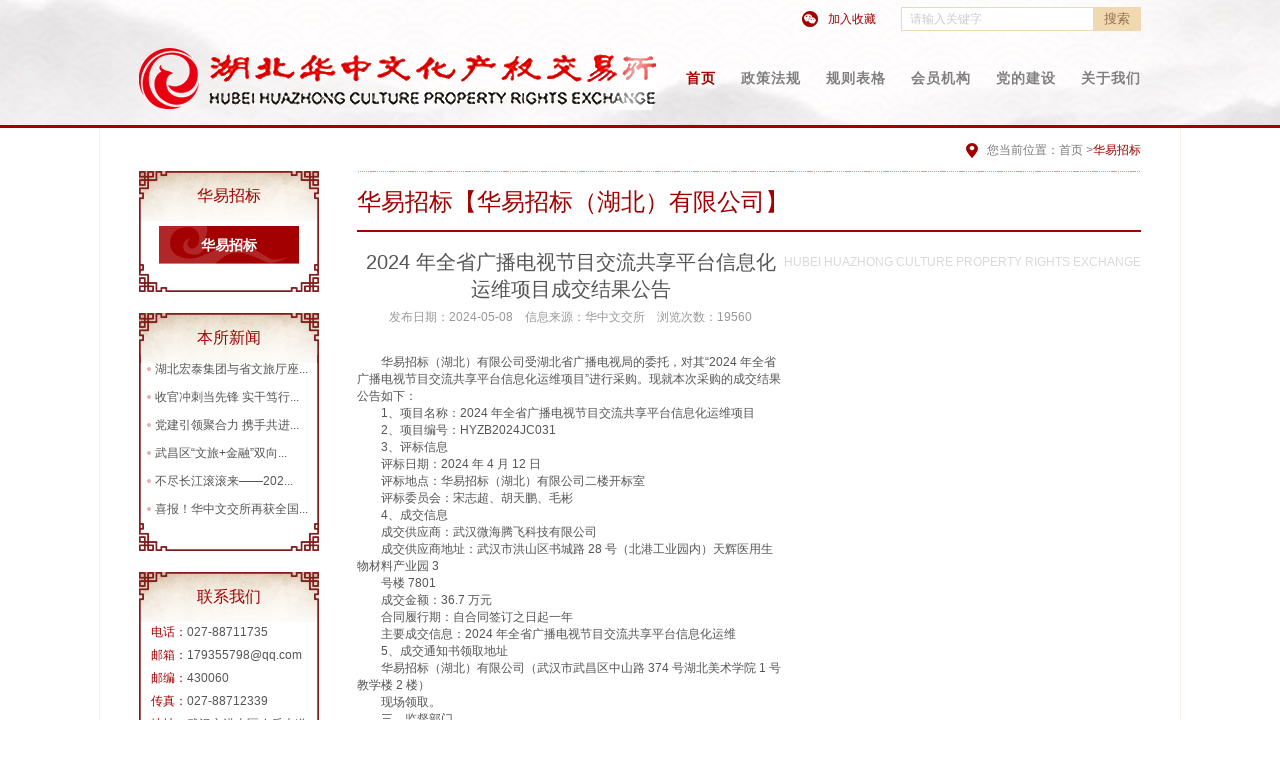

--- FILE ---
content_type: text/html; charset=utf-8
request_url: https://www.hbcpre.com/index-view-aid-13204.html
body_size: 3740
content:
<!DOCTYPE html><html lang="zh-cn"><head><meta charset="utf-8" /><title>2024 年全省广播电视节目交流共享平台信息化运维项目成交结果公告-华易招标-湖北华中文化产权交易所|华中文交所</title><meta name="renderer" content="webkit"><meta http-equiv="X-UA-Compatible" content="IE=edge"/><meta name="Keywords" content="华中文交所,交易所,文交所,国有产权,产权交易,资产处置,资产出租,资产租赁"><meta name="Description" content="华中文交所经湖北省人民政府批准设立，是以文化物权、债权、股权、知识产权为交易对象的省级综合性产权交易所，主要业务包括国有文化资产交易及租赁、行政事业资产处置及租赁、文化金融服务、艺术品交易、拍卖、招标代理等。"><link rel="stylesheet" href="/wcs/Tpl/home/default/css/nivo-slider.css"><link rel="stylesheet" href="/wcs/Tpl/home/default/css/common.css"><script src="/wcs/Tpl/home/default/js/jquery-1.8.3.min.js"></script><script src="/wcs/Tpl/home/default/js/jquery.SuperSlide.2.1.1.js"></script><script src="/wcs/Tpl/home/default/js/jquery.nivo.slider.pack.js"></script><script src="/wcs/Tpl/home/default/js/common.js"></script></head><body><script type="text/javascript" language="javascript">        function AddFavorite(sURL, sTitle)
        {
            try
            {
                window.external.addFavorite(sURL, sTitle);
            }
            catch (e)
            {
                try
                {
                    window.sidebar.addPanel(sTitle, sURL, "");
                }
                catch (e)
                {
                    alert("加入收藏失败，请使用Ctrl+D进行添加");
                }
            }
        }
</script><div class="header"><div class="con_1002"><div class="top"><div class="wx"><span><img src="/wcs/Tpl/home/default/images/img_ewm.png"/></span></div><a class="collec" href="javascript:void(0)" onclick="AddFavorite(window.location,document.title)">加入收藏</a><div class="search clearfix"><form action="/Index-search.html" method="get"><input type="text" name="keyword"  value="请输入关键字"><button>搜索</button></form></div></div><a href="/" class="logo fl"><img src="/wcs/Tpl/home/default/images/logo.gif"/></a><div class="nav fr"><ul class="clearfix"><li class="first on"><a href="/">首页</a></li><li class="first"><a href="/index-show-tid-89.html" target="_blank">政策法规</a><ul><li><a href="/index-show-tid-89.html" target="_blank">企业国有资产法规</a></li><li><a href="/index-show-tid-90.html" target="_blank">行政事业资产法规</a></li><li><a href="/index-show-tid-91.html" target="_blank">文化金融政策法规</a></li></ul></li><li class="first"><a href="/index-show-tid-10.html" target="_blank">规则表格</a><ul><li><a href="/index-show-tid-10.html" target="_blank">国有产权交易规则</a></li><li><a href="/index-show-tid-15.html" target="_blank">国有产权交易表单</a></li><li><a href="/index-show-tid-11.html" target="_blank">邮币卡类交易规则</a></li></ul></li><li class="first"><a href="/index-show-tid-76.html" target="_blank">会员机构</a><ul><li><a href="/index-show-tid-76.html" target="_blank">会员机构</a></li><li><a href="/index-show-tid-88.html" target="_blank">合作机构</a></li></ul></li><li class="first"><a href="/index-show-tid-61.html" target="_blank">党的建设</a><ul><a href="/index-show-tid-94.html" target="_blank"style="display: block; font-weight: normal;text-align: center;color: #a30001;">强国复兴有我</a><a href="/index-show-tid-61.html" target="_blank" style="display: block; font-weight: normal;text-align: center;color: #a30001;">党建动态</a><a href="/index-show-tid-96.html" target="_blank"style="display: block; font-weight: normal;text-align: center;color: #a30001;">党纪学习教育</a><a href="/index-show-tid-97.html" target="_blank"style="display: block; font-weight: normal;text-align: center;color: #a30001;">专项整治</a></ul></li><li class="first"><a href="/index-show-tid-2.html" target="_blank">关于我们</a><ul><li><a href="/index-show-tid-2.html" target="_blank">本所简介</a></li><li><a href="/index-show-tid-98.html" target="_blank">企业文化</a></li><li><a href="/index-show-tid-3.html" target="_blank">组织架构</a></li><li><a href="/index-show-tid-5.html" target="_blank">联系方式</a></li></ul></li></ul></div></div></div><div class="cont con_1080 p1"><div class="con_1002 clearfix"><div class="side_bar fl"><div class="menu menu1"><h1>华易招标</h1><ul><li class="on"><a href="/index-show-tid-73.html">华易招标</a></li></ul><div class="m_bottom"></div></div><div class="menu menu2"><h1>本所新闻</h1><ul><li><a href="/index-view-aid-16227.html">湖北宏泰集团与省文旅厅座...</a></li><li><a href="/index-view-aid-16095.html">收官冲刺当先锋 实干笃行...</a></li><li><a href="/index-view-aid-16088.html">党建引领聚合力 携手共进...</a></li><li><a href="/index-view-aid-16055.html">武昌区“文旅+金融”双向...</a></li><li><a href="/index-view-aid-16047.html">不尽长江滚滚来——202...</a></li><li><a href="/index-view-aid-16022.html">喜报！华中文交所再获全国...</a></li></ul><div class="m_bottom"></div></div><div class="menu menu3"><h1>联系我们</h1><ul><li>电话：<i>027-88711735</i></li><li>邮箱：<i>179355798@qq.com</i></li><li>邮编：<i>430060</i></li><li>传真：<i>027-88712339</i></li><li>地址：<i>武汉市洪山区欢乐大道1号德成国贸中心B栋29楼</i></li></ul><div class="m_bottom"></div></div></div><div class="contR fr"><div class="bread"><div class="fr"><span>您当前位置</span>：<a href="http://www.hbcpre.com:80/">首页</a> ><em>华易招标</em></div></div><div class="main"><div class="title"><h1 class="fl">华易招标【华易招标（湖北）有限公司】
<em></em></h1><span class="fr">HUBEI HUAZHONG CULTURE PROPERTY RIGHTS EXCHANGE</span></div><div class="contM"><h1 class="tit">2024 年全省广播电视节目交流共享平台信息化运维项目成交结果公告</h1><p class="info"><span>发布日期：2024-05-08</span>&nbsp;&nbsp;&nbsp;&nbsp;<em>信息来源：华中文交所</em>&nbsp;&nbsp;&nbsp;&nbsp;<i>浏览次数：19560</i></p><div class="txt"><div style="text-indent:2em;">
	华易招标（湖北）有限公司受湖北省广播电视局的委托，对其“2024 年全省广播电视节目交流共享平台信息化运维项目”进行采购。现就本次采购的成交结果公告如下：
</div>
<div style="text-indent:2em;">
	1、项目名称：2024 年全省广播电视节目交流共享平台信息化运维项目
</div>
<div style="text-indent:2em;">
	2、项目编号：HYZB2024JC031
</div>
<div style="text-indent:2em;">
	3、评标信息
</div>
<div style="text-indent:2em;">
	评标日期：2024 年 4 月 12 日
</div>
<div style="text-indent:2em;">
	评标地点：华易招标（湖北）有限公司二楼开标室
</div>
<div style="text-indent:2em;">
	评标委员会：宋志超、胡天鹏、毛彬
</div>
<div style="text-indent:2em;">
	4、成交信息
</div>
<div style="text-indent:2em;">
	成交供应商：武汉微海腾飞科技有限公司
</div>
<div style="text-indent:2em;">
	成交供应商地址：武汉市洪山区书城路 28 号（北港工业园内）天辉医用生物材料产业园 3
</div>
<div style="text-indent:2em;">
	号楼 7801
</div>
<div style="text-indent:2em;">
	成交金额：36.7 万元
</div>
<div style="text-indent:2em;">
	合同履行期：自合同签订之日起一年
</div>
<div style="text-indent:2em;">
	主要成交信息：2024 年全省广播电视节目交流共享平台信息化运维
</div>
<div style="text-indent:2em;">
	5、成交通知书领取地址
</div>
<div style="text-indent:2em;">
	华易招标（湖北）有限公司（武汉市武昌区中山路 374 号湖北美术学院 1 号教学楼 2 楼）
</div>
<div style="text-indent:2em;">
	现场领取。
</div>
<div style="text-indent:2em;">
	三、监督部门
</div>
<div style="text-indent:2em;">
	本招标项目的监督部门为/。
</div>
<div style="text-indent:2em;">
	四、联系方式
</div>
<div style="text-indent:2em;">
	招 标 人：湖北省广播电视局  地 址：武汉市武昌区黄鹂路 39 号
</div>
<div style="text-indent:2em;">
	联 系 人：郑知
</div>
<div style="text-indent:2em;">
	电 话：027-68892575
</div>
<div style="text-indent:2em;">
	电子邮件：139030129@qq.com
</div>
<p style="text-indent:2em;">
	<br />
</p>
<p style="text-indent:2em;">
	招标代理机构：华易招标（湖北）有限公司
</p>
<div style="text-indent:2em;">
	地 址： 武汉市武昌区中山路 374 号湖北美术学院内 1 号教学楼 2 楼
</div>
<div style="text-indent:2em;">
	联 系 人： 赵硕
</div>
<div style="text-indent:2em;">
	电 话： 19972113286
</div>
<div style="text-indent:2em;">
	电子邮件： 2214371219@qq.com
</div></div></div></div></div></div></div><div class="footer"><div class="con_1002 clearfix"><div class="fl"><div class="f_nav"><a href="/index-show-tid-5.html" target="_blank">联系我们</a><i></i><a href="/index-show-tid-18.html" target="_blank">人才招聘</a><i></i><a href="/index-show-tid-12.html" target="_blank">成功案例</a></div><p>联系电话：027-88712330 E-mail：hbcprekf@163.com 邮编：430060 传真：027-88712339</p><p>地址：武汉市洪山区欢乐大道1号德成国贸中心B栋29楼 访问总数：141276318人 
			</p><p><a href=https://beian.miit.gov.cn target=_blank><font color=#e1c5c5>鄂ICP备16016530号-3</font></a>  增值电信业务经营许可证：鄂B2-20180097&nbsp;&nbsp;
			<a href="http://www.cyberpolice.cn/wfjb/" target="_blank"><img src="/wcs/Tpl/home/default/images/plc.gif" width="20" /></a><a href="http://221.232.141.246/iciaicweb/dzbscheck.do?method=change&id=E2015063000078318" target="_blank"><img alt='网络经济主体信息' border='0' DRAGOVER='true' src='/wcs/Tpl/home/default/images/logogg.png'width="30" height="25"/></a><a target="_blank" href="https://www.beian.gov.cn/portal/registerSystemInfo?recordcode=42010602001223"><img alt="鄂公网安备 42010602001223号" border="0" src="/wcs/Tpl/home/default/images/gongan.png"/><font color="#e1c5c5">鄂公网安备 42010602001223号</font></a></p><p>Copyright @ 2012-2022 All Rights Reserved 湖北华中文化产权交易所有限公司 版权所有</p><div style="display: none"><script type="text/javascript" src="https://js.users.51.la/17646147.js"></script></div></div><div class="fx fr clearfix"><div class="fl"><!--<a href=""><img src="/wcs/Tpl/home/default/images/img_f1.png"/></a>--><a href=""><img src="/wcs/Tpl/home/default/images/img_f2.png"/></a></div><img class="ewm fr" src="/wcs/Tpl/home/default/images/img_ewm.png"/></div></div></div></body></html>

--- FILE ---
content_type: text/css
request_url: https://www.hbcpre.com/wcs/Tpl/home/default/css/common.css
body_size: 47949
content:
@charset "utf-8";
@font-face {
  font-family: 'fzbsjt';
  src: url('../font/fzbsjt.eot');
  src:
    url('../font/fzbsjt.eot?#font-spider') format('embedded-opentype'),
    url('../font/fzbsjt.woff') format('woff'),
    url('../font/fzbsjt.ttf') format('truetype'),
    url('../font/fzbsjt.svg') format('svg');
  font-weight: normal;
  font-style: normal;
}
/* 初始化CSS */
html, body, ul, li, ol, dl, dd, dt, p, h1, h2, h3, h4, h5, h6, form, fieldset, legend, img{margin:0 auto; padding:0;}
h1, h2, h3, h4, h5, h6{font-size:100%; font-weight: normal;}
fieldset, img{vertical-align:middle; border:none;}
address, caption, cite, code, dfn, th, var{font-style:normal; font-weight:normal;}
ul, ol{list-style:none;}
li{list-style-type:none;}
input{padding:0; font-family: "微软雅黑",Arial,sans-serif; border: none; outline: none;}
button{ cursor: pointer; border: none; font-family: "微软雅黑"}
select, input{vertical-align:middle;}
select, input, textarea{font-size:12px; margin:0;}
input[type="text"], input[type="password"], textarea{outline-style:none;}
textarea{resize:none; font-family: "微软雅黑",Arial,sans-serif;}
body{overflow-x: hidden; color:#333; font:12px "微软雅黑",Arial,sans-serif; background:#fff;}
a{color:#666; text-decoration:none;}
i, em{ font-style:normal;}
.clearfix:after{content:""; display:block; height:0; visibility:hidden; clear:both;}
.clearfix{zoom:1;}
.clearit{clear:both; height:0; font-size:0; overflow:hidden;}
.fl{ float:left;}
.fr{ float:right;}
.tl{ text-align:left;}
.tr{ text-align:right;}
.auto{ margin-left:auto; margin-right:auto;}
/*小号文字  scale以12号字体为基准 需写实际字号大小*/
.font_adjust{-webkit-text-size-adjust:none;}
.font_scale8{ -webkit-transform: scale(0.66);}
.font_scale10{ -webkit-transform: scale(0.83);}
.font_lc{-webkit-transform-origin:left center;}
.font_rc{-webkit-transform-origin:right center;}
.font_up{text-transform:uppercase;}
/*transition*/
.tran200{-webkit-transition:all 0.2s ease; -moz-transition:all 0.2s ease; transition:all 0.2s ease;}
.tran400{-webkit-transition:all 0.4s ease; -moz-transition:all 0.4s ease; transition:all 0.4s ease;}
/*网页限定宽度*/
.con_1002{ margin:0 auto; position:relative; width:1002px;}
.con_1002:after{content:""; display:block; height:0; clear:both;}
.con_1080{ margin:0 auto; position:relative; width:1080px; border-left: 1px solid #faf2e5; border-right: 1px solid #faf2e5;}
.con_1080:after{content:""; display:block; height:0; clear:both;}

/*header*/
.header{position: relative; width: 100%; height: 125px; background: url(../images/top_bg.jpg) center center no-repeat; border-bottom:3px solid #a30001;}
.header .top{position: absolute; top: 0; right: 0; padding-top: 7px; height: 31px;}
.header .top .wx{position: relative; float: left; margin-right: 10px; margin-top: 4px; width: 16px; height: 16px; background: url(../images/icon_wx.png) no-repeat; cursor: pointer;}
.header .top .wx span{position: absolute; display: none; top: 16px; left: 0; padding-top: 10px; width: 76px; height: 76px; overflow: hidden;}
.header .top .wx span img{ width: 76px; height: 76px;}
.header .top .wx:hover span{ display: block;}
.header .top a.collec{ float: left; line-height: 24px; color: #a30001;}
.header .top .search{ float: left; margin-left: 25px; width: 238px; height: 22px; line-height: 22px; border: 1px solid #f0d9b0;}
.header .top .search input{ float: left; width:191px; height: 22px; text-indent:8px; color: #ccc;}
.header .top .search button{ float: left; width: 47px; height: 22px; text-align: center; color: #92704d; background: #f0d9b0;}
.header .logo{ display: block; margin-top: 48px;}
.header .nav{ margin-top: 63px;}
.header .nav ul{ margin-left: -25px;}
.header .nav ul li.first{position: relative; float: left; margin-left: 25px; line-height: 30px; height: 30;}
.header .nav ul li.first a{ display: block; font-weight: bold; font-size: 14px; color: #808080; letter-spacing: 1px;}
.header .nav ul li.first a:hover,.header .nav ul li.on a{ color: #a30001;}
.header .nav ul li.first ul{background-color:#eae6e5; filter: alpha(opacity=80);background-color: rgba(234, 230, 229, 0.7); border-radius: 5px;padding-left: 5px;padding-right: 5px;padding-top: 5px;padding-bottom: 5px; display: none; position: absolute; top: 32px; left: -18px; width: 130px;z-index: 99; border-radius: 3px;}
.header .nav ul li.first ul li{ height: 28px; line-height: 28px; background-color:#eae6e5;filter: alpha(opacity=80); background-color: rgba(234, 230, 229, 0.8); color: #fff;filter:progid:DXImageTransform.Microsoft.gradient(startColorstr=#4cffffff,endColorstr=#4cffffff); border-bottom: 1px solid #ca6b6c;}
.header .nav ul li.first ul li a{ display: block; font-weight: normal; text-align: center;color: #a30001;}
.header .nav ul li.first ul li a:hover{color: #F26708;}

.header .nav ul li.first ul i{display: block;position: absolute;top: -7px;left: 0;width: 100%;height: 7px; background:url(../images/arrDown.png) no-repeat top center;}
/*首页*/
.content{ padding-top: 13px; padding-bottom: 40px;}
.content .ianno{ margin-bottom:15px; padding-left: 63px; width: 937px; height: 40px; background: url(../images/icon_gb.png) 21px center no-repeat; border: 1px solid #faf2e5; overflow: hidden;}
.content .ianno ul{}
.content .ianno ul li{ line-height: 40px; height: 40px; overflow: hidden;}
.content .ianno ul li a{ font-size: 14px; color: #a30001;}
.content .inews{}
.content .inews .n-pic{ width: 585px; height: 300px;}
.content .inews .n-pic .nivoSlider{ width: 585px; height: 300px;}
.content .inews .n-pic .nivoSlider img {position:absolute; top:0px; left:0px; width: 585px; height: 300px; display:none;}
.nivo-slice{ background-size: cover;}
.content .inews .n-pic .nivo-caption{position: absolute; left: 0; bottom: 0; width: 100%; height: 48px; background: url(../images/txt_bg1.png) 0 0 repeat-y;}
.content .inews .n-pic .nivo-caption p{ padding:0; padding-left: 18px; max-width: 420px; height: 48px; line-height: 48px; font-size: 14px; color: #fff; overflow: hidden;}
.content .inews .n-pic .nivo-caption p a{ color: #fff;}
.content .inews .n-pic .nivo-controlNav{ position: absolute; bottom: 12px; right: 35px; text-align: right;}
.content .inews .n-pic .nivo-controlNav a{ display: inline-block; width: 16px; height: 20px; margin-left: 7px; line-height: 20px; text-align: center; color: #fff; background-color:rgba(0,0,0,.4);filter:progid:DXImageTransform.Microsoft.gradient(startColorstr=#BF000000,endColorstr=#BF000000); cursor: pointer;}
.content .inews .n-pic .nivo-controlNav a.active { background-color: #96100e;}
.content .inews .n-pic a.nivo-nextNav,a.nivo-prevNav{ display: none;}

.content .inews .n-box{ width: 397px;}
.content .inews .n-box .n-nav{ margin-bottom: 5px; padding-left: 10px; width: 387px; height: 40px; line-height: 40px; color: #a30001; text-align: center; background: #f6f6f6; }
.content .inews .n-box .n-nav ul li{ float: left; font-size: 16px;}
.content .inews .n-box .n-nav ul li a{color: #a30001;}
.content .inews .n-box .n-nav ul li.on a{ font-weight: bold;}
.content .inews .n-box .n-nav ul i{ display: block; float: left; margin: 0 7px; width: 1px; height: 40px; background: url(../images/n_navline.jpg) 0 center no-repeat;}
.content .inews .n-box .bd{ padding: 0 16px; height: 245px; background: #f6f6f6; overflow: hidden;}
.content .inews .n-box .n-list .newsT{ padding-top: 12px; padding-bottom: 17px; padding-left: 64px; position: relative; border-bottom: 1px solid #dddddd;}
.content .inews .n-box .n-list .newsT span{ position: absolute; left: 0; top: 12px; width: 64px;}
.content .inews .n-box .n-list .newsT span i{position: absolute; top:0; line-height: 28px; font-size: 28px; color: #c81000;}
.content .inews .n-box .n-list .newsT span em{position: absolute;left: 36px; top:0; font-size: 14px; color: #000000; opacity: 0.4;}
.content .inews .n-box .n-list .newsT h1{ white-space: nowrap; margin-bottom: 4px; font-size: 14px; opacity: 0.8;overflow: hidden;}
.content .inews .n-box .n-list .newsT h1 a{ color: #a30001;}
.content .inews .n-box .n-list .newsT p{ height: 34px; color: #999; line-height: 17px; overflow: hidden;}
.content .inews .n-box .n-list .newsT p a{ float: right; color: #a30001;}
.content .inews .n-box .n-list .newsL{ padding-top: 12px;}
.content .inews .n-box .n-list .newsL li{padding-left: 10px; height: 28px; line-height: 28px;background: url(../images/icon_dot.png) 0 center no-repeat;  overflow: hidden;}
.content .inews .n-box .n-list .newsL li a{ float: left; display:block; max-width: 260px; overflow: hidden; color: #000; opacity: 0.8;}
.content .inews .n-box .n-list .newsL li a:hover{ color:#a30001;}
.content .inews .n-box .n-list .newsL li img{ float: left; margin: 6px 0 0 2px; display:block; }
.content .inews .n-box .n-list .newsL li span{ float: right; color: #ccc; opacity: 0.8;}
.content .zypt{ margin: 15px 0;}
.content .zypt .title{ position: relative; width: 100%; height: 41px; background: url(../images/title_bg1.png) no-repeat;}
.content .zypt .title img{ margin-left: 19px;}
.content .title .more{ position: absolute; right: 19px; bottom: 8px; line-height: 12px; font-family: '宋体'; color: #a30001;}
.content .zypt .list{ padding-bottom: 10px; border-bottom:1px solid #eeeeee;}
.content .zypt .list .l-box{ float: left; width: 500px; height: 83px; border-right: 1px solid #f4f4f4;}
.content .zypt .list .l-box2{ padding-left: 53px; width: 447px; border: none;}
/*.content .zypt .list .l-box3{ padding-left: 53px; width: 447px; border: none;}*/
.content .zypt .list .l-box .pt-tit{ float: left; display: block; width: 197px;}
.content .zypt .list .l-box .pt-tit .pt-logo{ margin-bottom: 10px; padding-top: 10px; height: auto; overflow: hidden;}
.content .zypt .list .l-box .pt-tit .pt-logo img{}
.content .zypt .list .l-box .pt-tit p{ line-height: 12px; color: #000; opacity: 0.8; filter: alpha(opacity=80);}
.content .zypt .list .l-box .bd{ float: left; height: 75px; padding-top: 4px; overflow: hidden;}
.content .zypt .list .l-box .bd1{ float: left; height: 100px; padding-top: 4px; overflow: hidden;}
.content .zypt .list .l-box ul{}
.content .zypt .list .l-box ul li{ padding-left: 10px; height: 25px; line-height: 25px; background: url(../images/icon_dot2.png) 0 center no-repeat; overflow: hidden;}
.content .zypt .list .l-box ul li a{ display: block; max-width: 240px; color: #000; overflow: hidden;}
.content .zypt .list .l-box ul li a:hover{ color:#a30001;}
.content .zypt .list2{ margin-top: 15px; border: none;  border-bottom:1px solid #eeeeee;}
.content .zypt .list3{ padding-bottom: 0px; margin-top: 15px; border: none;}
.content .gp{ overflow: hidden; width: 1003px; margin: 15px 0;}
.content .gp .title{ position: relative; margin-bottom: 10px; width: 100%; height: 41px; background: url(../images/title_bg2.png) no-repeat;}
.content .gp .title img.tit{ margin-left: 18px;}
.content .gp .title .tab{ position: absolute; bottom: 0; left: 200px; height: 28px;}
.content .gp .title .tab li{ float: left; margin-right:10px; padding: 6px 17px; cursor: pointer;}
.content .gp .title .tab li em{ position: relative; display: block;}
.content .gp .title .tab li img{ display: block;}
.content .gp .title .tab li img.img_on{ position: absolute; top: 0; left: 0; opacity: 0; filter: alpha(opacity=0);}
.content .gp .title .tab li.on{ background:#a30001;}
.content .gp .title .tab li.on img{ opacity: 0; filter: alpha(opacity=0);}
.content .gp .title .tab li.on img.img_on{ opacity: 1; filter: alpha(opacity=100);}
.content .gp .list{ width: 1000px; height: 290px; text-align:left; background: #f6f6f6; border: 1px solid #ecdcbf; overflow:;}
.content .gp .list .list-box{ position: relative;}
.content .gp .list .list-box a.more{ position: absolute; right:19px; top: -32px;font-family: '宋体'; color: #a30001;}
.content .gp .list ul{ height: 100%; width: 100%; font-family:'宋体'; overflow:hidden}
.content .gp .list ul li{ padding:0 40px; height: 40px; line-height: 40px; border-bottom: 1px solid #fff;}
.content .gp .list ul li a{  float: left; display: block; height: 100%; max-width: 720px; overflow: hidden;}
.content .gp .list ul li span{ float: right; color: #7d7d7d;}
.content .gp .list a{ color: #7d7d7d;color: #000;}
.content .gp .list a:hover{ color: #a30001; }
.content .list tr{ text-align: center;}
.content .list th{ height:39px; font-size:14px; color:#513313; background:#ded4c9;}
.content .list td{ height:40px; font-family:'宋体'; color:#000; border-top:1px solid #fff; overflow: hidden;}
.content .list tr th:first-child{ padding-left: 34px; width: 118px; text-align: left;}
.content .list tr td:first-child{ padding-left: 34px; text-align: left;}
.content .gp .list tr th:last-child{ padding-left: 4px; width: 148px;}
.content .gp .list tr td:last-child{ padding-left: 4px; width: 148px;}
.content .list tr .t2{ text-align: left;}
.content .iad{ margin-top: 13px; margin-bottom: 13px; width: 1002px; height: 140px;}
.content .cbrhgp{ margin: 5px 0 0 0;}
.content .cbrhgp .titlecb{ position: relative; margin-bottom: 0px; width: 100%; height: 41px; background: url(../images/title_bgcb.png) no-repeat;}

.content .gzzl{ overflow: hidden; width: 1003px; margin: 8px 0 15px 0;}
.content .gzzl .title{ position: relative; margin-bottom: 10px; width: 100%; height: 41px; background: url(../images/title_bg2.png) no-repeat;}
.content .gzzl .title img.tit{ margin-left: 18px;}
.content .gzzl .title .tab{ position: absolute; bottom: 0; left: 200px; height: 28px;}
.content .gzzl .title .tab li{ float: left; margin-right:20px; padding: 6px 17px; cursor: pointer;}
.content .gzzl .title .tab li em{ position: relative; display: block;}
.content .gzzl .title .tab li img{ display: block;}
.content .gzzl .title .tab li img.img_on{ position: absolute; top: 0; left: 0; opacity: 0; filter: alpha(opacity=0);}
.content .gzzl .title .tab li.on{ background:#a30001;}
.content .gzzl .title .tab li.on img{ opacity: 0; filter: alpha(opacity=0);}
.content .gzzl .title .tab li.on img.img_on{ opacity: 1; filter: alpha(opacity=100);}
.content .gzzl .list{ width: 1000px; height: 290px; text-align:left; background: #f6f6f6; border: 1px solid #ecdcbf; overflow:;}
.content .gzzl .list .list-box{ position: relative;}
.content .gzzl .list .list-box a.more{ position: absolute; right:19px; top: -32px;font-family: '宋体'; color: #a30001;}
.content .gzzl .list ul{ height: 100%; width: 100%; overflow:hidden; font-family:'宋体';}
.content .gzzl .list ul li{ padding:0 40px; height: 40px; line-height: 40px; border-bottom: 1px solid #fff;}
.content .gzzl .list ul li a{  float: left; display: block; height: 100%; max-width: 720px; overflow: hidden;}
.content .gzzl .list ul li span{ float: right; color: #7d7d7d;}
.content .gzzl .list a{ color: #7d7d7d;color: #000;}
.content .gzzl .list a:hover{ color: #a30001; }
.content .gzzl .list tr th:last-child{ padding-left: 4px; width: 148px;}
.content .gzzl .list tr td:last-child{ padding-left: 4px; width: 148px;}

.content .zhxm{ overflow: hidden; width: 1003px; margin: 8px 0 15px 0;}
.content .zhxm .title{ position: relative; margin-bottom: 10px; width: 100%; height: 41px; background: url(../images/title_bg2.png) no-repeat;}
.content .zhxm .title img.tit{ margin-left: 18px;}
.content .zhxm .title .tab{ position: absolute; bottom: 0; left: 200px; height: 28px;}
.content .zhxm .title .tab li{ float: left; margin-right:20px; padding: 6px 17px; cursor: pointer;}
.content .zhxm .title .tab li em{ position: relative; display: block;}
.content .zhxm .title .tab li img{ display: block;}
.content .zhxm .title .tab li img.img_on{ position: absolute; top: 0; left: 0; opacity: 0; filter: alpha(opacity=0);}
.content .zhxm .title .tab li.on{ background:#a30001;}
.content .zhxm .title .tab li.on img{ opacity: 0; filter: alpha(opacity=0);}
.content .zhxm .title .tab li.on img.img_on{ opacity: 1; filter: alpha(opacity=100);}
.content .zhxm .list{ width: 1000px; height: 450px; text-align:left; background: #f6f6f6; border: 1px solid #ecdcbf; overflow:;}
.content .zhxm .list .list-box{ position: relative;}
.content .zhxm .list .list-box a.more{ position: absolute; right:19px; top: -32px;font-family: '宋体'; color: #a30001;}
.content .zhxm .list ul{ height: 100%; width: 100%; overflow:hidden; font-family:'宋体';}
.content .zhxm .list ul li{ padding:0 40px; height: 40px; line-height: 40px; border-bottom: 1px solid #fff;}
.content .zhxm .list ul li a{  float: left; display: block; height: 100%; max-width: 720px; overflow: hidden;}
.content .zhxm .list ul li span{ float: right; color: #7d7d7d;}
.content .zhxm .list a{ color: #7d7d7d;color: #000;}
.content .zhxm .list a:hover{ color: #a30001; }
.content .zhxm .list tr th:last-child{ padding-left: 4px; width: 148px;}
.content .zhxm .list tr td:last-child{ padding-left: 4px; width: 148px;}

.content .hyzb{ overflow: hidden; width: 1003px; margin: 15px 0 0 0;}
.content .hyzb .title{ position: relative; margin-bottom: 10px; width: 100%; height: 41px; background: url(../images/title_bg2.png) no-repeat;}
.content .hyzb .title img.tit{ margin-left: 18px;}
.content .hyzb .tab{ position: absolute; top: 2295px; left: 180px; font-size:16px; letter-spacing: 1px;}
.content .hyzb .title .tab li{ float: left; margin-right:20px; padding: 6px 17px; cursor: pointer;}
.content .hyzb .title .tab li em{ position: relative; display: block;}
.content .hyzb .title .tab li img{ display: block;}
.content .hyzb .title .tab li img.img_on{ position: absolute; top: 0; left: 0; opacity: 0; filter: alpha(opacity=0);}
.content .hyzb .title .tab li.on{ background:#a30001;}
.content .hyzb .title .tab li.on img{ opacity: 0; filter: alpha(opacity=0);}
.content .hyzb .title .tab li.on img.img_on{ opacity: 1; filter: alpha(opacity=100);}
.content .hyzb .list{ width: 1000px; height: 243px; text-align:left; background: #f6f6f6; border: 1px solid #ecdcbf; overflow:;}
.content .hyzb .list .list-box{ position: relative;}
.content .hyzb .list .list-box a.more{ position: absolute; right:19px; top: -32px;font-family: '宋体'; color: #a30001;}
.content .hyzb .list ul{ height: 100%; width: 100%; font-family:'宋体';}
.content .hyzb .list ul li{ padding:0 40px; height: 40px; line-height: 40px; border-bottom: 1px solid #fff;}
.content .hyzb .list ul li a{  float: left; display: block; height: 100%; max-width: 720px; overflow: hidden;}
.content .hyzb .list ul li span{ float: right; color: #7d7d7d;}
.content .hyzb .list a{ color: #7d7d7d;color: #000;}
.content .hyzb .list a:hover{ color: #a30001; }
.content .hyzb .list tr th:last-child{ padding-left: 4px; width: 148px;}
.content .hyzb .list tr td:last-child{ padding-left: 4px; width: 148px;}

.content .whjr{ overflow: hidden; width: 1003px; margin: 15px 0;}
.content .whjr .title{ position: relative; margin-bottom: 10px; width: 100%; height: 41px; background: url(../images/title_bg2.png) no-repeat;}
.content .whjr .title img.tit{ margin-left: 18px;}
.content .whjr .title .tab{ position: absolute; bottom: 0; left: 200px; height: 28px;}
.content .whjr .title .tab li{ float: left; margin-right:20px; padding: 6px 17px; cursor: pointer;}
.content .whjr .title .tab li em{ position: relative; display: block;}
.content .whjr .title .tab li img{ display: block;}
.content .whjr .title .tab li img.img_on{ position: absolute; top: 0; left: 0; opacity: 0; filter: alpha(opacity=0);}
.content .whjr .title .tab li.on{ background:#a30001;}
.content .whjr .title .tab li.on img{ opacity: 0; filter: alpha(opacity=0);}
.content .whjr .title .tab li.on img.img_on{ opacity: 1; filter: alpha(opacity=100);}
.content .whjr .list{ width: 1000px; height: 505px; text-align:left; background: #f6f6f6; border: 1px solid #ecdcbf; overflow:;}
.content .whjr .list .list-box{ position: relative;}
.content .whjr .list .list-box a.more{ position: absolute; right:19px; top: -32px;font-family: '宋体'; color: #a30001;}
/*
.content .whjr .list ul{ height: 100%; width: 100%; overflow:hidden; font-family:'宋体';}
.content .whjr .list ul li{ padding:0 40px; height: 40px; line-height: 40px; border-bottom: 1px solid #fff;}
.content .whjr .list ul li a{  float: left; display: block; height: 100%; max-width: 720px; overflow: hidden;}
.content .whjr .list ul li span{ float: right; color: #7d7d7d;}
*/
.content .whjr .gqlist ul{zoom:1;clear:none!important}
.content .whjr .gqlist ul:after{content:"";clear:both;display:block!important;height:0}
.content .whjr .gqlist ul li{float:left;display:inline;list-style-type:none;position:relative;font-size:16px;margin-right:38px;padding:0 1px;border-bottom:2px solid #e2e2e2}
.content .whjr .gqlist ul li a{display:block;color:#333;height:36px;line-height:36px}
.content .whjr .gqlist ul li a:hover{color:#d91615;text-decoration:none}
.content .whjr .gqlist ul li .up-arrow{display:none;position:absolute;bottom:0;left:50%;border-width:3px;border-style:dashed solid dashed dashed;border-color:transparent transparent #fff transparent;font-size:0;overflow:hidden;margin-left:-3px;width:0;height:0;line-height:0}
.content .whjr .gqlist ul li.current{border-bottom-color:#d91615}
.content .whjr .gqlist ul li.current a{color:#d91615}
.content .whjr .gqlist ul li.current .up-arrow{display:block;border-color:transparent transparent #d91615 transparent}
.content .whjr .gqlist{zoom:1;clear:none!important}
.content .whjr .gqlist:after{content:"";clear:both;display:block!important;height:0}
.content .whjr .gqlist .pai-item{float:left;margin:10px 26px 10px 26px;_display:inline}
.content .whjr .gqlist .pai-itemr{float:left;margin:0 0px 0px 0;_display:inline}
.content .whjr .gqlist .pai-item p{margin:0;padding:0}
.content .whjr .gqlist .pai-item .link-wrap{border:1px solid #eaeaea;display:block;position:relative;width:278px;height:185px;text-decoration:none;}
.content .whjr .gqlist .pai-item .link-wrap:hover{border-color:#dc2625;outline:2px solid #dc2625;text-decoration:none}
.content .whjr .gqlist .pai-item .link-wrap:hover .header-section .title{color:#d91615}
.content .whjr .gqlist .pai-item .link-wrap .header-section{display:block;text-align:center;overflow:hidden;position:relative;width:278px;height:185px;line-height:180px}
.content .whjr .gqlist .pai-item .link-wrap .header-section .pic{display:inline;vertical-align:middle;max-width:278px}
.content .whjr .gqlist .pai-item .link-wrap .header-section .title{white-space:nowrap;text-overflow:ellipsis;overflow:hidden;background-color:#fff;background:rgba(255,255,255,.9);filter:alpha(opacity=90);color:#000;font-size:14px;position:absolute;padding:0 8px;left:0;bottom:0;height:32px;line-height:32px;width:265px;text-align:left}
.content .whjr .gqlist .pai-item .link-wrap .info-section{color:#999;display:block;font-size:12px;padding-left:13px;height:75px}
.content .whjr .gqlist .pai-item .link-wrap .info-section .price{padding-top:10px;height:30px;line-height:30px}
.content .whjr .gqlist .pai-item .link-wrap .info-section .price .value{color:#777;padding-left:10px;font-weight:700}
.content .whjr .gqlist .pai-item .link-wrap .info-section .price .value em{font-family:tahoma,'Hiragino Sans GB','\5b8b\4f53',sans-serif;font-size:19px;font-style:normal;}
.content .whjr .gqlist .pai-item .link-wrap .info-section .price .value em s{font-family:'Microsoft YaHei',arial tahoma,'Hiragino Sans GB','\5b8b\4f53',sans-serif;padding-left:4px;text-decoration:none}
.content .whjr .gqlist .pai-item .link-wrap .info-section .price .value .currency{font-family:arial,tahoma,'Hiragino Sans GB','\5b8b\4f53',sans-serif;font-weight:400;font-size:16px;padding-right:4px}
.content .whjr .gqlist .pai-item .link-wrap .info-section .price .value .price-font-small{font-size:16px}
.content .whjr .gqlist .pai-item .link-wrap .info-section .price-todo .value{color:#19aa6b}
.content .whjr .gqlist .pai-item .link-wrap .info-section .price-assess{padding-top:2px;line-height:20px;height:20px;margin:0}
.content .whjr .gqlist .pai-item .link-wrap .info-section .price-assess .value .currency,.content .whjr .gqlist .pai-item .link-wrap .info-section .price-assess .value em{font-size:12px;font-weight:400}
.content .whjr .gqlist .pai-item .link-wrap .info-section .time{padding-top:2px;line-height:20px;height:20px}
.content .whjr .gqlist .pai-item .link-wrap .info-section .time .hide-day .pai-day{display:none}
.content .whjr .gqlist .pai-item .link-wrap .info-section .time .hide-hour .pai-hour{display:none}
.content .whjr .gqlist .pai-item .link-wrap .info-section .time .value{font-family:tahoma,'Hiragino Sans GB','\5b8b\4f53',sans-serif;color:#000;padding-left:10px;font-weight:700}
.content .whjr .gqlist .pai-item .link-wrap .footer-section{zoom:1;clear:none!important;border-top:1px solid #eee;position:absolute;left:0;bottom:0;width:278px;height:36px;line-height:36px}
.content .whjr .gqlist .pai-item .link-wrap .footer-section:after{content:"";clear:both;display:block!important;height:0}
.content .whjr .gqlist .pai-item .link-wrap .footer-section .num-apply,.content .whjr .gqlist .pai-item .link-wrap .footer-section .num-auction{color:#999;float:left;padding-left:12px;width:126px}
.content .whjr .gqlist .pai-item .link-wrap .footer-section .num-apply em,.content .whjr .gqlist .pai-item .link-wrap .footer-section .num-auction em{color:#666;padding-right:4px;font-weight:700}
.content .whjr .gqlist .pai-item .link-wrap .footer-section .num-auction{border-right:1px solid #eee}
.content .whjr .gqlist .pai-item .link-wrap .flag-section .flag{position:absolute}
.content .whjr .gqlist .pai-item .link-wrap .flag-section .flag-break,.content .whjr .gqlist .pai-item .link-wrap .flag-section .flag-done,.content .whjr .gqlist .pai-item .link-wrap .flag-section .flag-revocation{right:6px;top:85px;width:121px;height:67px}
.content .whjr .gqlist .pai-item .link-wrap .tag-section{position:absolute;top:0;left:0;width:100%;zoom:1;clear:none!important}
.content .whjr .gqlist .pai-item .link-wrap .tag-section:after{content:"";clear:both;display:block!important;height:0}
.content .whjr .gqlist .pai-item .link-wrap .tag-section .pai-tag{position:relative;float:right;width:45px;height:22px;line-height:22px;text-align:center;font-family:'\5b8b\4f53',arial tahoma,'Hiragino Sans GB',sans-serif;display:none}
.content .whjr .gqlist .pai-item .link-wrap .tag-section .pai-tag-show{display:block}
.content .whjr .gqlist .pai-item .link-wrap .tag-section .tag-buy-restrictions{background:#0FBE84;color:#fff}
.content .whjr .gqlist .pai-item .link-wrap .tag-section .tag-support-loans{background:#FFA62F;color:#fff}
.content .whjr .gqlist .pai-item .link-wrap .tag-section .tag-support-org-loan{background:#FFA62F;color:#fff;width:58px}
.content .whjr .gqlist .field-hide{display:none!important}
.content .whjr .gqlist .pai-status-doing .link-wrap .info-section .price-current .value{color:#d91615}
.content .whjr .gqlist .pai-status-break-show,.content .whjr .gqlist .pai-status-doing-show,.content .whjr .gqlist .pai-status-done-show,.content .whjr .gqlist .pai-status-failure-show,.content .whjr .gqlist .pai-status-revocation-show,.content .whjr .gqlist .pai-status-todo-show{display:none}
.content .whjr .gqlist .pai-status-todo .pai-status-todo-show{display:block}
.content .whjr .gqlist .pai-status-doing .pai-status-doing-show{display:block}
.content .whjr .gqlist .pai-status-done .pai-status-done-show{display:block}
.content .whjr .gqlist .pai-status-failure .pai-status-failure-show{display:block}
.content .whjr .gqlist .pai-status-break .pai-status-break-show{display:block}
.content .whjr .gqlist .pai-status-revocation .pai-status-revocation-show{display:block}.pagination{margin-left:auto;margin-right:auto;text-align:center;margin-top:48px;margin-bottom:50px}
.content .whjr .sf-filter-value .time-condition .time-wrap{position:relative}
.content .whjr .sf-filter-value .time-condition .time-wrap .time-panel{float:left;position:absolute;left:190px;top:-6px;height:33px;padding-top:10px;padding-left:10px;margin-left:20px;padding-right:10px}
.content .whjr .sf-filter-value .time-condition .time-wrap .time-panel .time-area{float:left;position:relative}
.content .whjr .sf-filter-value .time-condition .time-wrap .time-panel .time-area input{width:102px;height:24px;padding-left:8px;color:#666}
.content .whjr .sf-filter-value .time-condition .time-wrap .time-panel .dash{float:left;margin:0 5px;height:24px;line-height:24px}
.content .whjr .sf-filter-value .time-condition .time-wrap .time-panel .submit-btn{float:left;display:none}
.content .whjr .sf-filter-value .time-condition .time-wrap .time-panel .time-filter-btn{background:0 0;width:40px;height:28px;border:1px solid #ddd;margin-left:10px;cursor:pointer}
.content .whjr .sf-filter-value .time-condition .time-wrap .time-panel-hover{border-left:1px solid #dedede;border-right:1px solid #dedede;left:189px;box-shadow:1px 1px 6px rgba(0,0,0,.2)}


#myFocus{ width: 1002px; height: 140px;}
#myFocus .pic a{ display: block;}
#myFocus .txt ul li p{display: none;}
#myFocus .txt ul li b{ display: none;}
#myFocus .num{ right: 15px;}
#myFocus .num li{ margin: 0; margin-left: 7px; height:20px; width:16px;}
#myFocus .num li a, #myFocus .num li b{display:block; width: 16px; height: 20px; line-height: 20px; text-align: center; color: #fff; background-color:rgba(0,0,0,.4);filter:progid:DXImageTransform.Microsoft.gradient(startColorstr=#BF000000,endColorstr=#BF000000); border: none; cursor: pointer;}
#myFocus .num li.current a, #myFocus .num li.hover a{ background-color: #96100e;}
/*六省
.content .ibox { width: 1002px; height: 283px;}
*/
.content .ibox { width: 1002px; height: 340px;}
.content .ibox .lmxx{ width: 685px; height: 283px;}
.content .ibox .lmxx .title{ margin-bottom: 9px; width: 685px; height: 35px; background: #f2f2f2;}
.content .ibox .lmxx .title ul{ margin-left: 14px; padding-top: 7px;}
.content .ibox .lmxx .title ul li{ display: inline-block; margin-left: 5px; padding-left: 8px; height: 20px; line-height: 20px; text-align: center; color: #595959; cursor: pointer;}
.content .ibox .lmxx .title ul li em{ float: right; display: block; padding-right: 8px;}
.content .ibox .lmxx .title ul li i{ display: block; padding: 0 2px;}
.content .ibox .lmxx .title ul li.on{ color: #a30001; background: url(../images/yj_bg1.png) 0 0 no-repeat;}
.content .ibox .lmxx .title ul li.on em{ background: url(../images/yj_bg2.png) right 0 no-repeat;}
.content .ibox .lmxx .title ul li.on i{ background: url(../images/yj_bg3.png) 0 0 repeat-x;}
.content .ibox .lmxx .list{ width: 683px;height: 244px; background: #f6f6f6; border: 1px solid #ecdcbf; overflow: hidden;}
.content .ibox .lmxx .list a{ color: #7d7d7d;color: #000;}
.content .ibox .lmxx .list a:hover{ color: #a30001;}
.content .ibox .lmxx .list td{ height:40px; border-top:1px solid #fff;  }
.content .ibox .lmxx .list tr th:first-child{ padding-left: 24px; width: 80px;}
.content .ibox .lmxx .list tr td:first-child{ padding-left: 24px;}
.content .ibox .lmxx .list tr .t2{ width: 310px;}
.content .ibox .lmxx .list ul{ padding-top: 5px; width: 100%; height: 100%; font-family:'宋体'; overflow: hidden;}

.content .ibox .lmxx .list ul li{ padding:0 20px; height: 39px; line-height: 39px; border-bottom: 1px solid #fff;}
.content .ibox .lmxx .list ul li a{  float: left; display: block; height: 100%; max-width: 480px; overflow: hidden;}
.content .ibox .lmxx .list ul li span{ float: right; color: #7d7d7d;}
.content .ibox .video{position: relative; width: 298px; height: 283px; overflow: hidden;}
.content .ibox .video .title{ position: relative; margin-bottom: 9px; height: 35px; background: #f2f2f2;}
.content .ibox .video .title .more{ bottom: 11px;}
.content .ibox .video .title ul{ height: 35px;}
.content .ibox .video .title ul li{float: left; height: 35px; width: 114px; cursor: pointer;}
.content .ibox .video .title ul .li1{ background: url(../images/img_v1.png);}
.content .ibox .video .title ul .li1.on{ background: url(../images/img_v2.png);}
.content .ibox .video .title ul .li2{ background: url(../images/img_p1.png);}
.content .ibox .video .title ul .li2.on{ background: url(../images/img_p2.png);}
.content .ibox .video .bd{ position: relative; width: 298px; height: 246px; overflow: hidden;}
.content .ibox .video .bd ul{}
.content .ibox .video .bd ul li{ position: relative; width: 298px; height: 246px;}
.content .ibox .video .bd ul li img{ width: 100%; height: 100%;}
.content .ibox .video .bd a.prev,a.next{ display: block; position: absolute; top: 50%; margin-top: -26px; width: 21px; height: 52px; background-color: rgba(0,0,0,.4);
filter:progid:DXImageTransform.Microsoft.gradient(startColorstr=#99000000,endColorstr=#99000000); background-position: center; background-repeat: no-repeat;}
.content .ibox .video .bd .prev{ left: 0; background-image: url(../images/jt_pr.png);}
.content .ibox .video .bd .next{ right: 0; background-image: url(../images/jt_ne.png);}
.content .ibox .video .bd li.price_box p{ position: absolute; left: 0; bottom: 0; width: 298px; height:40px; text-align: center; overflow: hidden; line-height: 40px; background-color: rgba(0,0,0,.5);
filter:progid:DXImageTransform.Microsoft.gradient(startColorstr=#7F000000,endColorstr=#7F000000); z-index: 99;}
.content .ibox .video .bd li.price_box p a{ font-size: 14px; color: #fff;}
.content .flink{ margin-top: 19px;}
.content .flink .title{position: relative; margin-bottom: 13px; height: 35px; background: #f2f2f2;}
.content .flink .title .more{ bottom: 11px;}
.content .flink .f_box{ padding-left: 32px; width: 968px; height: 40px; border: 1px solid #f0d9b0; overflow: hidden;}
/*.content .flink .f_box p a{ margin-right: 40px; color: #7d7d7d; font-family: '宋体'; line-height: 46px;color: #000; width: 138px;}*/
.content .flink .f_box p{ margin-right: 40px; font-family: '宋体'; line-height: 40px;color: #000;}
.content .flink .f_box p a{/*width: 153px;*/padding-right:26px;display: inline-block;color: #000;}
.content .flink .f_box a:hover{ color: #a30001;}


/*footer*/
.footer{ width: 100%; height: auto; padding-bottom: 15px; background: #a30001;}
.footer .f_nav{ margin-bottom: 10px; padding-top: 15px; height: 16px; line-height: 16px;}
.footer .f_nav a{ display: block; float: left; line-height: 16px; color: #e1c5c5;}
.footer .f_nav a:hover{ color: #fff;}
.footer .f_nav i{ display: block; float: left; margin: 0 17px; width: 1px; height: 16px; background: url(../images/f_line.jpg);}
.footer p{ line-height: 18px; color: #e1c5c5; width: 820px; overflow: hidden;}
.footer p i{ font-weight: bold;}
.footer .fx{ margin-right: 2px; margin-top: 40px; width: 116px;}
.footer .fx .fl{ padding-top: 4px; width: 30px;}
.footer .fx .fl a{ display: block; margin-bottom: 8px; width: 30px; height: 30px;}
.footer .fx .fl a img{ width: 30px; height: 30px;}
.footer .fx .ewm{ width: 76px; height: 76px;}
.footer .wj{ display:inline-block; margin: 0; width: 20px; height: 20px;}
.footer .gg{ display: inline-block; width: 30px;}

/*内页公共样式*/
.side_bar{ padding-top: 43px; width: 180px; height: auto;}
.side_bar .menu{ margin-bottom: 21px; width: 180px;}
.side_bar .menu h1{ height: 50px; line-height: 50px; text-align: center; font-size: 16px; color: #a30001; background: url(../images/menu_bg1.jpg) 0 0 no-repeat;}
.side_bar .menu ul{ background: url(../images/menu_bg2.png) 0 0 repeat-y;}
.side_bar .menu .m_bottom{ height: 28px; background:url(../images/menu_bg3.jpg) 0 0 no-repeat;}
.side_bar .menu1{}
.side_bar .menu1 ul{ padding-top: 5px;}
.side_bar .menu1 ul li{ margin-bottom: 5px; width: 140px; height: 38px; line-height: 38px; text-align: center; background: url(../images/menu_libg1.jpg); overflow: hidden;}
.side_bar .menu1 ul li:last-child{ margin-bottom: 0;}
.side_bar .menu1 ul li a{ display: block; font-size: 14px; color: #a30001;}
.side_bar .menu1 ul li.on,.side_bar .menu1 ul li:hover{background: url(../images/menu_libg2.jpg);}
.side_bar .menu1 ul li.on a,.side_bar .menu1 ul li:hover a{ color: #fff; font-weight: bold;}
.side_bar .menu2 ul{ margin-top: -8px; padding: 0 8px;}
.side_bar .menu2 ul li{ padding-left: 8px; height: 28px; line-height: 28px; background: url(../images/icon_dot3.png) 0 center no-repeat; overflow: hidden;}
.side_bar .menu2 ul li a{ color: #555;}
.side_bar .menu2 ul li a:hover{ color: #a30001;}
.side_bar .menu3 ul{ padding: 0 12px;}
.side_bar .menu3 ul li{ white-space: nowrap; height: 23px; color: #a30001; overflow: hidden;}
.side_bar .menu3 ul li:last-child{ white-space: normal; height: 60px; line-height: 20px;}
.side_bar .menu3 ul li i{ color: #555; line-height: 20px;}
.contR{ width: 784px;}
.contR .bread{ height: 44px; color: #7a7a7a; background: url(../images/bread_line.png) 0 bottom repeat-x;}
.contR .bread .fr{ padding-left: 21px; height: 44px; line-height: 44px; background: url(../images/icon_wz.png) 0 center no-repeat;}
.contR .bread a{ color: #7a7a7a;}
.contR .bread a:hover,.contR .bread em{color: #a30001;}
.contR .main{ padding-bottom: 110px; min-height: 400px;}
.contR .main .title{ height: 61px; line-height: 60px;}
.contR .main .title h1{ position: relative; font-size: 24px; font-weight: normal;color: #a30001;}
.contR .main .title h1 em{ position: absolute; bottom: 0; left: 0; display: block; width: 784px; height: 2px; background:  #a30001;}
.contR .main .title span{ color:#d9d9d9;}

/*page*/
.page{ padding-top: 30px; text-align: center; height: 22px;}
.page span{ display: inline-block; margin: 0 5px; height: 22px; line-height: 22px; text-align: center; padding: 0 4px;}
.page span.current{ background-color:#a30001 ; color: #fff; font-weight: bold;}
.page a{ display: inline-block; margin: 0 5px; height: 22px; line-height: 22px; text-align: center; padding: 0 4px;}
.page a:hover,.page a.on{ background-color:#a30001 ; color: #fff; font-weight: bold;}

/*p1*/
.p1 .main .contM{ overflow: hidden;}
.p1 .main .contM h1.tit{ margin-top: 16px; margin-bottom: 6px; font-size: 20px; color: #555555; text-align: center;}
.p1 .main .contM p.info{ margin-bottom: 28px; text-align: center; color: #999;}
.p1 .main .contM img{ max-width: 100%;}
.p1 .main .contM img.pic1{ margin-bottom: 22px;}
.p1 .main .contM .txt { color: #555;}
.p1 .main .contM .txt p{ color: #555; line-height: 20px;}
.p1 .main .contM .txt table{ border-collapse:collapse;}

/*p2*/
.p2 .main .contM{ padding-top: 11px;}
.p2 .main .contM ul{}
.p2 .main .contM ul li{position: relative; padding-left: 14px; height: 40px; line-height: 40px; font-size: 13px; background: url(../images/icon_dot4.png) 0 center no-repeat;}
.p2 .main .contM ul li a{ display: block; float: left; max-width: 550px; color: #5d5d5d; overflow: hidden;}
.p2 .main .contM ul li a:hover{ color: #a30001;}
.p2 .main .contM ul li span{ float: right; color: #a7a7a7;}
.p2 .main .contM ul li a.down{ position: absolute; right: -28px; top: 0px; color: #a30001;-webkit-transform: scale(0.83);}
.p2 .main .contM ul li a.down:hover{ text-decoration: underline;}

/*p3*/
.contM .list{ width: 100%; background: #f6f6f6; border: 1px solid #ecdcbf; overflow: hidden;}
.contM .list tr{text-align: center;}
.contM .list th{height:39px; font-size:14px; color:#513313; background:#ded4c9;}
.contM .list td{height:57px; font-family:'宋体'; color:#7d7d7d; border-top:1px solid #fff; overflow: hidden;}

.contM .list1{ width: 100%; background: #f6f6f6; border: 1px solid #ecdcbf; overflow: hidden;}
.contM .list1 tr{text-align: center;}
.contM .list1 th{height:39px; font-size:14px; color:#513313; background:#ded4c9;}
.contM .list1 td{height:38px; font-family:'宋体'; color:#7d7d7d; border-top:1px solid #fff; overflow: hidden;}

.p3 .contM { padding-top: 20px;}
.p3 .contM .hd{ margin-bottom: 20px; height: 32px; line-height: 32px; text-align: center;cursor: pointer;}
.p3 .contM .hd li{ display: inline-block; margin: 0 8px; padding-left: 14px; height: 32px; font-size: 14px; color: #555; line-height: 32px;}
.p3 .contM .hd li em{ display: block; padding-right: 14px;}
.p3 .contM .hd li i{ display: block;}
.p3 .contM .hd li.on{ background: url(../images/p3_tabbg.jpg) 0 0 no-repeat;}
.p3 .contM .hd li.on em{ background: url(../images/p3_tabbg2.jpg) right 0 no-repeat;}
.p3 .contM .hd li.on i{ background: #a30001; color: #fff;}

.p31 .contM { padding-top: 20px;}
.p31 .contM .hd{ margin-bottom: 20px; height: 32px; line-height: 32px; text-align: center;cursor: pointer;}
.p31 .contM .hd li{ display: inline-block; margin: 0 8px; padding-left: 14px; height: 32px; font-size: 14px; color: #555; line-height: 32px;}
.p31 .contM .hd li em{ display: block; padding-right: 14px;}
.p31 .contM .hd li i{ display: block;}
.p31 .contM .hd li.on{ background: url(../images/p3_tabbg.jpg) 0 0 no-repeat;}
.p31 .contM .hd li.on em{ background: url(../images/p3_tabbg2.jpg) right 0 no-repeat;}
.p31 .contM .hd li.on i{ background: #a30001; color: #fff;}
/*p4*/

.p4 .contM h1{ font-size:20px; font-weight:bold; text-align:center; margin-bottom:20px; margin-top:20px; color: #c20306;}
.table{ width: 758px; margin: 0 auto; font-size: 14px; line-height:28px;}
.table h6{ height: 25px; margin-bottom: 1px; margin-top:20px; padding-left: 10px; font-weight: bold; color: #c20306; font-size: 14px; background: url(../images/hang_icon.jpg) no-repeat left 3px;}
.table table{ border-collapse: collapse; border:1px solid #000; background:#f6f6f6;}
.table table td{border:1px solid #000; border:1px solid #ecdcbf; color: #7d7d7d;}

.MsoTableGrid{ width: 758px; margin: 0 auto; font-size: 14px; line-height:28px;}
.MsoTableGrid h6{ height: 25px; margin-bottom: 1px; margin-top:20px; padding-left: 10px; font-weight: bold; color: #c20306; font-size: 14px; background: url(../images/hang_icon.jpg) no-repeat left 3px;}
.MsoTableGrid table{ border-collapse: collapse; border:1px solid #000; background:#f6f6f6;}
.MsoTableGrid table td{border:1px solid #000; border:1px solid #ecdcbf; color: #7d7d7d;}

.table10{ width: 758px; margin: 0 auto; font-size: 14px;}
.table10 h6{ height: 25px; margin-bottom: 1px; margin-top:20px; padding-left: 10px; font-weight: bold; color: #c20306; font-size: 14px; background: url(../images/hang_icon.jpg) no-repeat left 3px;}
.table10 table{ border-collapse: collapse; border:1px solid #000; background:#f6f6f6;}
.table10 table td{border:1px solid #000; border:1px solid #ecdcbf; color: #7d7d7d;}

.table2 td{text-align: center;}
.table2 em{ margin: 0 30px;}
.table2 i{ display: inline-block; min-width: 20px; border-bottom: 1px solid #000;}

.table3{ margin-top: 30px;}
.table3 td{text-align: center; height: 40px;}
.table3 i{ display: block; float: left; width:182px; text-align: left; font-size:12px;}
.table3 .i1{ width:230px ;}

.table4 .t3 em{ float: left; margin-right: 30px; margin-left: 10px;}
.table4 .t4{text-align: left;}
.table4 .t4 i{ display: inline-block; margin-left: 10px; min-width: 50px; text-align: center;}
.table4 .t4 .i1{ margin: 0; min-width: 25px;}
.table4 .t5 span{ font-size: 12px;}
.table4 p{text-align: left; font-size: 13px;}

.table5 .t1{text-align: left;}
.table5 i{ display: inline-block; min-width: 40px; text-align: center; border-bottom: 1px solid #000;}
.table5 em{ display: inline-block; min-width: 200px; text-align: center; border-bottom: 1px solid #000;}

.table6 i{ padding-left: 10px; display: block; text-align: left;}
.table6 i em{ display: inline-block; text-align: center; min-width: 250px; border-bottom: 1px solid #000;}
.table span.chk{display: inline-block; margin: 0; padding: 0; width: 16px; font-size: 20px; text-align: center;}
.table span.chk.on{ background: url(../images/icon_p4.png) center center no-repeat;}
.table_cj{ width: 100%;}
.table_cj table{ font-size: 12px;}
.table_cj tr{ height: 30px;}
.table_cj tr td{padding-left: 15px; text-align: left; border:1px solid #ecdcbf; color: #7d7d7d;}
.table_cj tr td:first-child{ padding: 0; padding-right: 15px; font-weight: bold; text-align: right;}
.table_cj h2{ margin: 30px 0; text-align: center; font-size: 16px; font-weight: normal; color: #a30001;}

.table_gp{ width: 100%; margin-top:15px;}
.table_gp table{ font-size: 14px;}
.table_gp tr{ height: 40px;}
.table_gp tr td{padding-left: 15px; text-align: left; border:1px solid #ecdcbf; color: #7d7d7d;}
.table_gp tr td:first-child{ padding: 0; padding-right: 15px; font-weight: bold; text-align: right;}
.table_gp tr td input{width: 420px; padding-left: 10px;height: 28px;font-size:14px; border: 1px solid #fbdddd;}
.table_gp tr td input[type='text']{width: 250px; padding-left: 10px;height: 28px;font-size:14px; border: 1px solid #fbdddd;}
.table_gp tr td input[type="file"]{width: 250px; padding-left: 10px;height: 28px;font-size:14px; border: 1px solid #fbdddd;}
.table_gp tr td select{width: 260px; padding-left: 10px;height: 28px; font-size:14px; margin:0;border: 1px solid #fbdddd;}
.table_gp tr td input[id='submit']{border:1px solid #fbdddd;background: #f0d9b0;padding-left: 0px;width: 90px;height: 28px;line-height: 28px;text-align: center;color: #505050;font-size: 14px;}
.table_gp tr td input[id='sendcode']{border:1px solid #fbdddd;background: #f0d9b0;padding-left: 0px;width: 90px;height: 28px;line-height: 28px;text-align: center;color: #505050;font-size: 14px;}
.table_gp tr td input[id='submit']:hover{filter:alpha(opacity=80);-moz-opacity:0.8;-khtml-opacity: 0.8;opacity: 0.8; cursor:pointer;}
.table_gp tr td input[id='sendcode']:hover{filter:alpha(opacity=80);-moz-opacity:0.8;-khtml-opacity: 0.8;opacity: 0.8; cursor:pointer;}
.table_gp h2{ margin: 10px 0; text-align: center; font-size: 18px; font-weight: normal; color: #a30001;}

.fm-terrace{width:100%;height: auto;}
.fm-terrace ul{width: 100%;height: auto;overflow: hidden;}
.fm-terrace ul li{width: calc(100%/4 - 9px);height: auto;float: left;margin-right: 12px;text-align: center;margin-top: 20px;}
/*.fm-terrace ul li:nth-child(4n+4){margin-right: 0;}*/
.fm-terrace ul li img{ max-width: 100%; }
.fm-terrace ul li p{ font-size: 12px; color: #000; margin-top: 5px; }

/*p5*/
.p5 .main .contM{ padding-top: 11px;}
.p5 .main .contM ul{}
.p5 .main .contM ul li{position: relative; padding-left: 14px; height: 40px; line-height: 40px; font-size: 15px; background: url(../images/icon_dot4.png) 0 center no-repeat;}
.p5 .main .contM ul li a{ display: block; float: left; max-width: 550px; color: #5d5d5d; overflow: hidden;}
.p5 .main .contM ul li a:hover{ color: #a30001;}
.p5 .main .contM ul li span{ float: right; color: #a7a7a7;}
.p5 .main .contM ul li a.down{ position: absolute; right: -28px; top: 0px; color: #a30001;-webkit-transform: scale(0.83);}
.p5 .main .contM ul li a.down:hover{ text-decoration: underline;}

.p5 .contM .list{ width: 100%; background: #f6f6f6; border: 1px solid #ecdcbf; overflow: hidden;}
.p5 .contM .list tr{text-align: center;}
.p5 .contM .list th{height:39px; font-size:14px; color:#513313; background:#ded4c9;}
.p5 .contM .list td{height:57px; font-family:'宋体'; color:#7d7d7d; border-top:1px solid #fff; overflow: hidden;}

.p5 .contM { padding-top: 20px;}
.p5 .contM h1{ font-size:20px; font-weight:bold; text-align:left; margin-bottom:10px; margin-top:10px; color: #c20306;}
.p5 .contM .hd{ margin-bottom: 20px; height: 32px; line-height: 32px; text-align: center;cursor: pointer;}
.p5 .contM .hd li{ display: inline-block; margin: 0 8px; padding-left: 14px; height: 32px; font-size: 14px; color: #555; line-height: 32px;}
.p5 .contM .hd li em{ display: block; padding-right: 14px;}
.p5 .contM .hd li i{ display: block;}
.p5 .contM .hd li.on{ background: url(../images/p5_tabbg.jpg) 0 0 no-repeat;}
.p5 .contM .hd li.on em{ background: url(../images/p5_tabbg2.jpg) right 0 no-repeat;}
.p5 .contM .hd li.on i{ background: #a30001; color: #fff;}



--- FILE ---
content_type: application/javascript
request_url: https://www.hbcpre.com/wcs/Tpl/home/default/js/common.js
body_size: 2683
content:
$(function(){

	var browser = (function(){
        var ua = navigator.userAgent.toLowerCase(), sys = null, s;
        (s = ua.match(/rv:([\d.]+)\) like gecko/)) ? sys = {type:'ie',version:s[1]} :
            (s = ua.match(/msie ([\d.]+)/)) ? sys = {type:'ie',version:s[1]}:
                (s = ua.match(/firefox\/([\d.]+)/)) ? sys = {type:'firefox',version:s[1]} :
                    (s = ua.match(/chrome\/([\d.]+)/)) ? sys = {type:'chrome',version:s[1]} :
                        (s = ua.match(/opera.([\d.]+)/)) ? sys = {type:'opera',version:s[1]} :
                            (s = ua.match(/version\/([\d.]+).*safari/)) ? sys = {type:'safari',version:s[1]} : 0;
        sys.isMobile = !!ua.match(/AppleWebKit.*Mobile.*/) || !!ua.match(/(iPhone|iPod|Android|ios|iPad)/i);
        return sys;
    })();
	
	/*检测IE*/
    if(browser.type =="ie" && browser.version < 8){
        //location.href="update2.html";
    }

    /*判断谷歌27*/
    if(browser.type == 'chrome' && browser.version <= 27){
        $('.font_scale8, .font_scale10').addClass('font_adjust');
    }
	
	/*======返回顶部======*/
	/*$(window).scroll(function() {
        var scroH = $(this).scrollTop();
        if (scroH > 150)
            $('#to_top').fadeIn(300);
        else
            $('#to_top').fadeOut(300);
    })
    $('#to_top').click(function(){
        $('body,html').animate({scrollTop:0},300);
    })*/
	// 文本框
	$(".search input").bind({
		focus:function(){
			if (this.value == this.defaultValue){ 
					this.value="";this.style.color='#333';
					} 
			},
		blur:function(){
			if (this.value == ""){ 
					this.value = this.defaultValue;this.style.color='#dcdbdb';
					} 
			}
	});	
	jQuery(".ianno").slide({titCell:".hd ul",mainCell:"ul",autoPage:true,effect:"top",autoPlay:true});
	$('#slider').nivoSlider();

	jQuery(".gp,.lmxx,.gzzl").slide({mainCell:".list"});
	jQuery(".n-box,.p3 .contM").slide({mainCell:".bd"});	
	jQuery(".video").slide({ titCell:".hd li", mainCell:".bd ul",effect:"leftLoop"});
	$('.list tr').find('td:nth-child(2)').css('text-align','left');
	$('.p3 .list tr').find('td:nth-child(2)').css('padding-left','40px');		
	$(".nav .first").hover(function(){
    $(this).children('ul').stop().slideDown(200);
    },function(){
        $(this).children('ul').stop(true,true).slideUp(200);
    })
	$(".l-box").slide({titCell:".hd ul",mainCell:".bd ul",autoPage:true,effect:"topLoop",autoPlay:true,scroll:3,vis:3,delayTime:700,interTime:3000});
	$(".zypt").slide({titCell:".hd ul",mainCell:"ul",autoPage:true,effect:"leftLoop",autoPlay:true,scroll:1,vis:4,delayTime:700,interTime:3000});



});